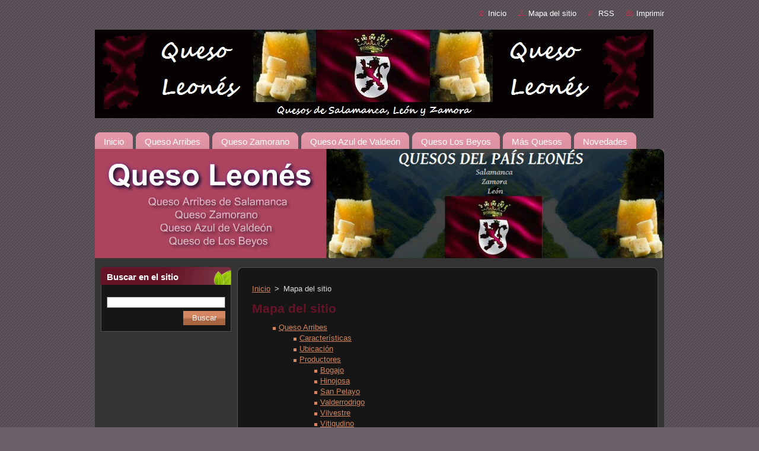

--- FILE ---
content_type: text/html; charset=UTF-8
request_url: https://www.quesoleones.es/sitemap/
body_size: 8539
content:
<!--[if lte IE 9]><!DOCTYPE HTML PUBLIC "-//W3C//DTD HTML 4.01 Transitional//EN" "https://www.w3.org/TR/html4/loose.dtd"><![endif]-->
<!DOCTYPE html>
<!--[if IE]><html class="ie" lang="es"><![endif]-->
<!--[if gt IE 9]><!--> 
<html lang="es">
<!--<![endif]-->
  <head>
    <!--[if lt IE 8]><meta http-equiv="X-UA-Compatible" content="IE=EmulateIE7"><![endif]--><!--[if IE 8]><meta http-equiv="X-UA-Compatible" content="IE=EmulateIE8"><![endif]--><!--[if IE 9]><meta http-equiv="X-UA-Compatible" content="IE=EmulateIE9"><![endif]-->
    <base href="https://www.quesoleones.es/">
  <meta charset="utf-8">
  <meta name="description" content="">
  <meta name="keywords" content="">
  <meta name="generator" content="Webnode">
  <meta name="apple-mobile-web-app-capable" content="yes">
  <meta name="apple-mobile-web-app-status-bar-style" content="black">
  <meta name="format-detection" content="telephone=no">
    <link rel="icon" type="image/svg+xml" href="/favicon.svg" sizes="any">  <link rel="icon" type="image/svg+xml" href="/favicon16.svg" sizes="16x16">  <link rel="icon" href="/favicon.ico"><link rel="canonical" href="https://www.quesoleones.es/sitemap/">
<script type="text/javascript">(function(i,s,o,g,r,a,m){i['GoogleAnalyticsObject']=r;i[r]=i[r]||function(){
			(i[r].q=i[r].q||[]).push(arguments)},i[r].l=1*new Date();a=s.createElement(o),
			m=s.getElementsByTagName(o)[0];a.async=1;a.src=g;m.parentNode.insertBefore(a,m)
			})(window,document,'script','//www.google-analytics.com/analytics.js','ga');ga('create', 'UA-797705-6', 'auto',{"name":"wnd_header"});ga('wnd_header.set', 'dimension1', 'W1');ga('wnd_header.set', 'anonymizeIp', true);ga('wnd_header.send', 'pageview');var pageTrackerAllTrackEvent=function(category,action,opt_label,opt_value){ga('send', 'event', category, action, opt_label, opt_value)};</script>
  <link rel="alternate" type="application/rss+xml" href="https://quesoleones.es/rss/all.xml" title="Ver todos los artículos">
<!--[if lte IE 9]><style type="text/css">.cke_skin_webnode iframe {vertical-align: baseline !important;}</style><![endif]-->
    <title>Mapa del sitio :: Queso Leonés</title>
    <meta name="robots" content="index, follow">
    <meta name="googlebot" content="index, follow">   
    <link href="https://d11bh4d8fhuq47.cloudfront.net/_system/skins/v9/50000941/css/style.css" rel="stylesheet" type="text/css" media="screen,projection,handheld,tv">
    <link href="https://d11bh4d8fhuq47.cloudfront.net/_system/skins/v9/50000941/css/print.css" rel="stylesheet" type="text/css" media="print">
    <script type="text/javascript" src="https://d11bh4d8fhuq47.cloudfront.net/_system/skins/v9/50000941/js/functions.js">
    </script>
  
				<script type="text/javascript">
				/* <![CDATA[ */
					
					if (typeof(RS_CFG) == 'undefined') RS_CFG = new Array();
					RS_CFG['staticServers'] = new Array('https://d11bh4d8fhuq47.cloudfront.net/');
					RS_CFG['skinServers'] = new Array('https://d11bh4d8fhuq47.cloudfront.net/');
					RS_CFG['filesPath'] = 'https://www.quesoleones.es/_files/';
					RS_CFG['filesAWSS3Path'] = 'https://8d3fd08447.cbaul-cdnwnd.com/cbffba73ae066635b49420ba6f52db30/';
					RS_CFG['lbClose'] = 'Cerrar';
					RS_CFG['skin'] = 'default';
					if (!RS_CFG['labels']) RS_CFG['labels'] = new Array();
					RS_CFG['systemName'] = 'Webnode';
						
					RS_CFG['responsiveLayout'] = 0;
					RS_CFG['mobileDevice'] = 0;
					RS_CFG['labels']['copyPasteSource'] = 'Leer más:';
					
				/* ]]> */
				</script><style type="text/css">/* <![CDATA[ */#a5ee2ce81f1be {position: absolute;font-size: 13px !important;font-family: "Arial", helvetica, sans-serif !important;white-space: nowrap;z-index: 2147483647;-webkit-user-select: none;-khtml-user-select: none;-moz-user-select: none;-o-user-select: none;user-select: none;}#khgz821400c9 {position: relative;top: -14px;}* html #khgz821400c9 { top: -11px; }#khgz821400c9 a { text-decoration: none !important; }#khgz821400c9 a:hover { text-decoration: underline !important; }#cfeipkq20r5a {z-index: 2147483647;display: inline-block !important;font-size: 16px;padding: 7px 59px 9px 59px;background: transparent url(https://d11bh4d8fhuq47.cloudfront.net/img/footer/footerButtonWebnodeHover.png?ph=8d3fd08447) top left no-repeat;height: 18px;cursor: pointer;}* html #cfeipkq20r5a { height: 36px; }#cfeipkq20r5a:hover { background: url(https://d11bh4d8fhuq47.cloudfront.net/img/footer/footerButtonWebnode.png?ph=8d3fd08447) top left no-repeat; }#cbc0636noud4b { display: none; }#idtihafw {z-index: 3000;text-align: left !important;position: absolute;height: 88px;font-size: 13px !important;color: #ffffff !important;font-family: "Arial", helvetica, sans-serif !important;overflow: hidden;cursor: pointer;}#idtihafw a {color: #ffffff !important;}#e709a3c51onj5 {color: #36322D !important;text-decoration: none !important;font-weight: bold !important;float: right;height: 31px;position: absolute;top: 19px;right: 15px;cursor: pointer;}#gddd3e011gq { float: right; padding-right: 27px; display: block; line-height: 31px; height: 31px; background: url(https://d11bh4d8fhuq47.cloudfront.net/img/footer/footerButton.png?ph=8d3fd08447) top right no-repeat; white-space: nowrap; }#hm3ca8i0e { position: relative; left: 1px; float: left; display: block; width: 15px; height: 31px; background: url(https://d11bh4d8fhuq47.cloudfront.net/img/footer/footerButton.png?ph=8d3fd08447) top left no-repeat; }#e709a3c51onj5:hover { color: #36322D !important; text-decoration: none !important; }#e709a3c51onj5:hover #gddd3e011gq { background: url(https://d11bh4d8fhuq47.cloudfront.net/img/footer/footerButtonHover.png?ph=8d3fd08447) top right no-repeat; }#e709a3c51onj5:hover #hm3ca8i0e { background: url(https://d11bh4d8fhuq47.cloudfront.net/img/footer/footerButtonHover.png?ph=8d3fd08447) top left no-repeat; }#b0a61g11ab8 {padding-right: 11px;padding-right: 11px;float: right;height: 60px;padding-top: 18px;background: url(https://d11bh4d8fhuq47.cloudfront.net/img/footer/footerBubble.png?ph=8d3fd08447) top right no-repeat;}#cfxlae6 {float: left;width: 18px;height: 78px;background: url(https://d11bh4d8fhuq47.cloudfront.net/img/footer/footerBubble.png?ph=8d3fd08447) top left no-repeat;}* html #cfeipkq20r5a { filter: progid:DXImageTransform.Microsoft.AlphaImageLoader(src='https://d11bh4d8fhuq47.cloudfront.net/img/footer/footerButtonWebnode.png?ph=8d3fd08447'); background: transparent; }* html #cfeipkq20r5a:hover { filter: progid:DXImageTransform.Microsoft.AlphaImageLoader(src='https://d11bh4d8fhuq47.cloudfront.net/img/footer/footerButtonWebnodeHover.png?ph=8d3fd08447'); background: transparent; }* html #b0a61g11ab8 { height: 78px; background-image: url(https://d11bh4d8fhuq47.cloudfront.net/img/footer/footerBubbleIE6.png?ph=8d3fd08447);  }* html #cfxlae6 { background-image: url(https://d11bh4d8fhuq47.cloudfront.net/img/footer/footerBubbleIE6.png?ph=8d3fd08447);  }* html #gddd3e011gq { background-image: url(https://d11bh4d8fhuq47.cloudfront.net/img/footer/footerButtonIE6.png?ph=8d3fd08447); }* html #hm3ca8i0e { background-image: url(https://d11bh4d8fhuq47.cloudfront.net/img/footer/footerButtonIE6.png?ph=8d3fd08447); }* html #e709a3c51onj5:hover #rbcGrSigTryButtonRight { background-image: url(https://d11bh4d8fhuq47.cloudfront.net/img/footer/footerButtonHoverIE6.png?ph=8d3fd08447);  }* html #e709a3c51onj5:hover #rbcGrSigTryButtonLeft { background-image: url(https://d11bh4d8fhuq47.cloudfront.net/img/footer/footerButtonHoverIE6.png?ph=8d3fd08447);  }/* ]]> */</style><script type="text/javascript" src="https://d11bh4d8fhuq47.cloudfront.net/_system/client/js/compressed/frontend.package.1-3-108.js?ph=8d3fd08447"></script><style type="text/css"></style></head>  
  <body>  
    <div id="body_bg">      
      <div id="site">      
        <div id="site_top">       
          <div id="nonFooter">
          
          
  <!-- HEADER_LINK -->             
  <div id="header_link">         
  
                   <div class="lang">               
                     <div id="languageSelect"></div>			            
                   </div>
  
      <!-- LINK -->
      <ul class="link">                             
      <li class="homepage"><a href="home/" 
      title="Ir a la página de inicio.">
      Inicio</a></li>            
      <li class="sitemap"><a href="/sitemap/" 
      title="Ir al mapa del sitio.">
      Mapa del sitio</a></li>
      <li class="rss"><a href="/rss/" 
      title="Feeds RSS">RSS      </a></li>
      <li class="print"><a href="#" onclick="window.print(); return false;" 
      title="Imprimir página">Imprimir      </a></li>
      </ul>
      <!-- / LINK -->
  </div>
  <!-- / HEADER_LINK -->     

          
      <!-- LOGOZONE -->  
      <div id="logozone">               
        <div id="logo"><a href="home/" class="image" title="Ir a la página de inicio."><span id="rbcSystemIdentifierLogo"><img src="https://8d3fd08447.cbaul-cdnwnd.com/cbffba73ae066635b49420ba6f52db30/200000003-e6233e721c/queso leones2.jpg"  width="942" height="149"  alt="Queso Leonés"></span></a></div>     
      </div>   
      <!-- / LOGOZONE -->
            
            
      <!-- MENU --> 
      <div id="menuzone"> 
        


		  <div class="box">	
        <div class="box_content">

		<ul class="menu">
	<li class="first">
  
      <a href="/home/">
      <span>
      <span>
      Inicio
      </span>
      </span>
      
  </a>
  
  </li>
	<li>
  
      <a href="/arribes/">
      <span>
      <span>
      Queso Arribes
      </span>
      </span>
      
  </a>
  
  </li>
	<li>
  
      <a href="/zamorano/">
      <span>
      <span>
      Queso Zamorano
      </span>
      </span>
      
  </a>
  
  </li>
	<li>
  
      <a href="/azul-de-valdeon/">
      <span>
      <span>
      Queso Azul de Valdeón
      </span>
      </span>
      
  </a>
  
  </li>
	<li>
  
      <a href="/queso-los-beyos/">
      <span>
      <span>
      Queso Los Beyos
      </span>
      </span>
      
  </a>
  
  </li>
	<li>
  
      <a href="/otros-quesos-leoneses/">
      <span>
      <span>
      Más Quesos
      </span>
      </span>
      
  </a>
  
  </li>
	<li class="last">
  
      <a href="/novedades/">
      <span>
      <span>
      Novedades
      </span>
      </span>
      
  </a>
  
  </li>
</ul>

        </div>
			</div>

					    
      </div><!-- /menuzone --> 
      <!-- /MENU -->
            
          
      <!-- HEADER -->          
      <div id="header">  
        <div id="header_box">
          <div class="illustration">       
                  <p id="moto"><span id="rbcCompanySlogan" class="rbcNoStyleSpan"></span></p>
                <img src="https://8d3fd08447.cbaul-cdnwnd.com/cbffba73ae066635b49420ba6f52db30/200000149-7513d78f4c/50000000.png?ph=8d3fd08447" width="960" height="184" alt="">                <span class="masque"><!-- masque --></span>
          </div><!-- /illustration -->
        </div><!-- /header_box -->  
      </div><!-- /header -->            
      <!-- /HEADER -->
 
                    
             
<!-- MAIN -->
<div id="main"> 
                                         
      <!-- SIDEBAR -->
      <div id="sidebar">              
        <div id="sidebar_content">
                
          			
                  
          

		  <div class="box">            
        <div class="box_title"><h2>Buscar en el sitio</h2></div>            
        <div class="box_content">

		<form action="/search/" method="get" id="fulltextSearch">
		
		    <label for="fulltextSearchText" class="hidden">Buscar en el sitio</label>
      	<input type="text" id="fulltextSearchText" name="text"><br />
      	<span><input class="submit" type="submit" value="Buscar"></span>
				<div class="cleaner"><!-- / --></div>

		</form>

		    </div>
      </div>

		 
                  
          			          
          
                  
            
    
        </div>            
      </div>
      <!-- /SIDEBAR -->
            
              
              
                            
     <div id="mainContent_top">
      <div id="mainContent_bottom">                    
       <div id="mainContent">

          <!-- NAVIGATOR -->
          <div id="pageNavigator" class="rbcContentBlock">        <div class="navigator">                       <a class="navFirstPage" href="/home/">Inicio</a>      <span><span> &gt; </span></span>          <span id="navCurrentPage">Mapa del sitio</span>               </div>              <div class="cleaner"><!-- / --></div>        </div>          <!-- /NAVIGATOR -->       
              
          <!-- CONTENT -->
          <div id="content">
                
                  
		
		  <div class="box">
        <div class="box_title"><h1>Mapa del sitio</h1></div>
        <div class="box_content">

		
<ul class="ServerMap">
	<li class="first"><a href="/arribes/">Queso Arribes</a>
	<ul class="level1">
		<li class="first"><a href="/arribes/caracteristicas/">Características</a></li>
		<li><a href="/arribes/ubicacion/">Ubicación</a></li>
		<li class="last"><a href="/arribes/productores/">Productores</a>
		<ul class="level2">
			<li class="first"><a href="/arribes/productores/bogajo/">Bogajo</a></li>
			<li><a href="/arribes/productores/hinojosa/">Hinojosa</a></li>
			<li><a href="/arribes/productores/san-pelayo/">San Pelayo</a></li>
			<li><a href="/arribes/productores/valderrodrigo/">Valderrodrigo</a></li>
			<li><a href="/arribes/productores/vilvestre/">Vilvestre</a></li>
			<li class="last"><a href="/arribes/productores/vitigudino/">Vitigudino</a></li>
		</ul>
		</li>
	</ul>
	</li>
	<li><a href="/zamorano/">Queso Zamorano</a>
	<ul class="level1">
		<li class="first"><a href="/zamorano/caracteristicas/">Características</a></li>
		<li><a href="/zamorano/ubicacion/">Ubicación</a></li>
		<li class="last"><a href="/zamorano/productores/">Productores</a>
		<ul class="level2">
			<li class="first"><a href="/zamorano/productores/fariza/">Fariza</a></li>
			<li><a href="/zamorano/productores/fuentesauco/">Fuentesaúco</a></li>
			<li><a href="/zamorano/productores/la-boveda-de-toro/">La Bóveda de Toro</a></li>
			<li><a href="/zamorano/productores/morales-del-vino/">Morales del Vino</a></li>
			<li class="last"><a href="/zamorano/productores/villalpando/">Villalpando</a></li>
		</ul>
		</li>
	</ul>
	</li>
	<li><a href="/azul-de-valdeon/">Queso Azul de Valdeón</a>
	<ul class="level1">
		<li class="first"><a href="/azul-de-valdeon/caracteristicas/">Características</a></li>
		<li><a href="/azul-de-valdeon/ubicacion/">Ubicación</a></li>
		<li class="last"><a href="/azul-de-valdeon/productores/">Productores</a></li>
	</ul>
	</li>
	<li><a href="/queso-los-beyos/">Queso Los Beyos</a>
	<ul class="level1">
		<li class="first"><a href="/queso-los-beyos/caracteristicas/">Características</a></li>
		<li><a href="/queso-los-beyos/ubicacion/">Ubicación</a></li>
		<li class="last"><a href="/queso-los-beyos/productores/">Productores</a></li>
	</ul>
	</li>
	<li><a href="/otros-quesos-leoneses/">Más Quesos</a>
	<ul class="level1">
		<li class="first"><a href="/otros-quesos-leoneses/de-armada/">De La Armada</a></li>
		<li><a href="/otros-quesos-leoneses/de-babia-y-laciana/">De Babia y Laciana</a>
		<ul class="level2">
			<li class="first last"><a href="/otros-quesos-leoneses/de-babia-y-laciana/productores/">Productores</a></li>
		</ul>
		</li>
		<li><a href="/otros-quesos-leoneses/de-coladilla/">De Coladilla</a>
		<ul class="level2">
			<li class="first last"><a href="/otros-quesos-leoneses/de-coladilla/productores/">Productores</a></li>
		</ul>
		</li>
		<li><a href="/otros-quesos-leoneses/de-la-tercia-villamanin/">De La Tercia-Villamanín</a>
		<ul class="level2">
			<li class="first last"><a href="/otros-quesos-leoneses/de-la-tercia-villamanin/productores/">Productores</a></li>
		</ul>
		</li>
		<li><a href="/otros-quesos-leoneses/otros-quesos-leoneses/">Otros quesos leoneses</a>
		<ul class="level2">
			<li class="first"><a href="/otros-quesos-leoneses/otros-quesos-leoneses/boca-de-huergano/">Boca de Huérgano</a></li>
			<li><a href="/otros-quesos-leoneses/otros-quesos-leoneses/canedo/">Canedo</a></li>
			<li><a href="/otros-quesos-leoneses/otros-quesos-leoneses/carrocera/">Carrocera</a></li>
			<li><a href="/otros-quesos-leoneses/otros-quesos-leoneses/cistierna/">Cistierna</a></li>
			<li><a href="/otros-quesos-leoneses/otros-quesos-leoneses/laguna-dalga/">Laguna Dalga</a></li>
			<li><a href="/otros-quesos-leoneses/otros-quesos-leoneses/la-ba%c3%b1eza/">La Bañeza</a></li>
			<li><a href="/otros-quesos-leoneses/otros-quesos-leoneses/leon/">León</a></li>
			<li><a href="/otros-quesos-leoneses/otros-quesos-leoneses/los-espejos-de-la-reina/">Los Espejos de la Reina</a></li>
			<li><a href="/otros-quesos-leoneses/otros-quesos-leoneses/mansilla-de-las-mulas/">Mansilla de las Mulas</a></li>
			<li><a href="/otros-quesos-leoneses/otros-quesos-leoneses/navatejera/">Navatejera</a></li>
			<li><a href="/otros-quesos-leoneses/otros-quesos-leoneses/sahechores-de-rueda/">Sahechores de Rueda</a></li>
			<li><a href="/otros-quesos-leoneses/otros-quesos-leoneses/sahelices-de-payuelo/">Sahelices de Payuelo</a></li>
			<li><a href="/otros-quesos-leoneses/otros-quesos-leoneses/san-andres-del-rabanedo/">San Andrés del Rabanedo</a></li>
			<li><a href="/otros-quesos-leoneses/otros-quesos-leoneses/sta-cristina-de-valmadrigal/">Sta. Cristina de Valmadrigal</a></li>
			<li><a href="/otros-quesos-leoneses/otros-quesos-leoneses/santiago-millas/">Santiago Millas</a></li>
			<li><a href="/otros-quesos-leoneses/otros-quesos-leoneses/toral-de-los-guzmanes/">Toral de los Guzmanes</a></li>
			<li><a href="/otros-quesos-leoneses/otros-quesos-leoneses/valderas/">Valderas</a></li>
			<li class="last"><a href="/otros-quesos-leoneses/otros-quesos-leoneses/valencia-de-don-juan/">Valencia de Don Juan</a></li>
		</ul>
		</li>
		<li><a href="/otros-quesos-leoneses/mas-quesos-salmantinos/">Otros quesos salmantinos</a>
		<ul class="level2">
			<li class="first"><a href="/otros-quesos-leoneses/de-guijuelo/productores/hinojosa/">Hinojosa</a></li>
			<li><a href="/otros-quesos-leoneses/de-guijuelo/productores/lagunilla/">Lagunilla</a></li>
			<li><a href="/otros-quesos-leoneses/de-guijuelo/productores/monleras/">Monleras</a></li>
			<li><a href="/otros-quesos-leoneses/de-guijuelo/productores/salamanca/">Salamanca</a></li>
			<li><a href="/otros-quesos-leoneses/mas-quesos-salmantinos/santiba%c3%b1ez-de-la-sierra/">Santibáñez de la Sierra</a></li>
			<li><a href="/otros-quesos-leoneses/de-guijuelo/productores/santiz/">Santiz</a></li>
			<li class="last"><a href="/otros-quesos-leoneses/mas-quesos-salmantinos/trabanca/">Trabanca</a></li>
		</ul>
		</li>
		<li><a href="/otros-quesos-leoneses/otros-quesos-zamoranos/">Otros quesos zamoranos</a>
		<ul class="level2">
			<li class="first"><a href="/otros-quesos-leoneses/otros-quesos-zamoranos/castrogonzalo/">Castrogonzalo</a></li>
			<li><a href="/otros-quesos-leoneses/otros-quesos-zamoranos/cibanal/">Cibanal</a></li>
			<li><a href="/otros-quesos-leoneses/otros-quesos-zamoranos/coreses/">Coreses</a></li>
			<li><a href="/otros-quesos-leoneses/otros-quesos-zamoranos/cuelgamures/">Cuelgamures</a></li>
			<li><a href="/otros-quesos-leoneses/otros-quesos-zamoranos/fermoselle/">Fermoselle</a></li>
			<li><a href="/otros-quesos-leoneses/otros-quesos-zamoranos/fornillos-de-fermoselle/">Fornillos de Fermoselle</a></li>
			<li><a href="/otros-quesos-leoneses/otros-quesos-zamoranos/madridanos/">Madridanos</a></li>
			<li><a href="/otros-quesos-leoneses/mayalde/">Mayalde</a></li>
			<li><a href="/otros-quesos-leoneses/otros-quesos-zamoranos/pinilla-de-toro/">Pinilla de Toro</a></li>
			<li><a href="/otros-quesos-leoneses/otros-quesos-zamoranos/san-cristobal-de-entrevi%c3%b1as/">San Cristóbal de Entreviñas</a></li>
			<li><a href="/otros-quesos-leoneses/otros-quesos-zamoranos/san-juanico-el-nuevo/">San Juanico el Nuevo</a></li>
			<li><a href="/otros-quesos-leoneses/otros-quesos-zamoranos/san-martin-de-tabara/">San Martín de Tábara</a></li>
			<li><a href="/otros-quesos-leoneses/otros-quesos-zamoranos/san-pedro-de-ceque/">San Pedro de Ceque</a></li>
			<li><a href="/otros-quesos-leoneses/otros-quesos-zamoranos/tapioles/">Tapioles</a></li>
			<li><a href="/otros-quesos-leoneses/toro/">Toro</a></li>
			<li><a href="/otros-quesos-leoneses/otros-quesos-zamoranos/torres-del-carrizal/">Torres del Carrizal</a></li>
			<li><a href="/otros-quesos-leoneses/otros-quesos-zamoranos/villalpando/">Villalpando</a></li>
			<li class="last"><a href="/otros-quesos-leoneses/otros-quesos-zamoranos/villar-del-buey/">Villar del Buey</a></li>
		</ul>
		</li>
		<li><a href="/otros-quesos-leoneses/de-sahagun/">De Sahagún</a>
		<ul class="level2">
			<li class="first last"><a href="/otros-quesos-leoneses/de-sahagun/productores/">Productores</a></li>
		</ul>
		</li>
		<li><a href="/otros-quesos-leoneses/de-valdeteja/">De Valdeteja</a></li>
		<li class="last"><a href="/otros-quesos-leoneses/rollito-de-veigadarte/">Rollito de Veigadarte</a>
		<ul class="level2">
			<li class="first last"><a href="/otros-quesos-leoneses/rollito-de-veigadarte/productores/">Productores</a></li>
		</ul>
		</li>
	</ul>
	</li>
	<li class="last"><a href="/novedades/">Novedades</a></li>
</ul>

        </div>
      </div>
      
      <div class="cleaner"><!-- / --></div>

		                
          </div>
          <!-- /CONTENT -->
                
       </div><!-- /mainContent -->
      </div><!-- /mainContent_bottom -->
     </div><!-- /mainContent_top -->
                            
              <hr class="cleaner">            
</div>
<!-- /MAIN -->

    
 
    
        
</div><!-- /nonFooter -->
 
 
        <!-- FOOTER -->
        <div id="footer">
           <div id="footerRight">
                <p>
                  <span class="sitemap">
                  <a href="/sitemap/" 
                  title="Ir al mapa del sitio.">
                  Mapa del sitio</a></span>
                  <span class="print">
                  <a href="#" onclick="window.print(); return false;" 
                  title="Imprimir página">
                  Imprimir</a></span>    
                  <span class="rss"><a href="/rss/" 
                  title="Feeds RSS">
                  RSS</a></span>
                </p>
          </div>  
          <div id="footerLeft">
                  <p class="footerText"><span id="rbcFooterText" class="rbcNoStyleSpan">© 2012 Todos los derechos reservados.</span></p>
                  <p class="signature"><span class="rbcSignatureText"><a href="https://www.webnode.es?utm_source=text&amp;utm_medium=footer&amp;utm_campaign=free3" rel="nofollow">Haz tu página web gratis</a><a id="cfeipkq20r5a" href="https://www.webnode.es?utm_source=button&amp;utm_medium=footer&amp;utm_campaign=free3" rel="nofollow"><span id="cbc0636noud4b">Webnode</span></a></span></p>
          </div>                
      </div>
      <!-- FOOTER --> 
              

          
  </div><!-- /site_top -->
 </div><!-- /site -->    
</div><!-- /body_bg -->
  
  
    <script type="text/javascript">
		/* <![CDATA[ */

			RubicusFrontendIns.addObserver
			({

				onContentChange: function ()
        {
          RubicusFrontendIns.faqInit('faq', 'answerBlock');
        },

				onStartSlideshow: function()
				{
					$('slideshowControl').innerHTML	= '<span>Pausa<'+'/span>';
					$('slideshowControl').title			= 'Pausar la presentación de imágenes';
					$('slideshowControl').onclick		= RubicusFrontendIns.stopSlideshow.bind(RubicusFrontendIns);
				},

				onStopSlideshow: function()
				{
					$('slideshowControl').innerHTML	= '<span>Presentación de imágenes<'+'/span>';
					$('slideshowControl').title			= 'Comenzar la presentación de imágenes';
					$('slideshowControl').onclick		= RubicusFrontendIns.startSlideshow.bind(RubicusFrontendIns);
				},

				onShowImage: function()
				{
					if (RubicusFrontendIns.isSlideshowMode())
					{
						$('slideshowControl').innerHTML	= '<span>Pausa<'+'/span>';
						$('slideshowControl').title			= 'Pausar la presentación de imágenes';
						$('slideshowControl').onclick		= RubicusFrontendIns.stopSlideshow.bind(RubicusFrontendIns);
					}
				}

			 });

			  RubicusFrontendIns.faqInit('faq', 'answerBlock');

			  RubicusFrontendIns.addFileToPreload('https://d11bh4d8fhuq47.cloudfront.net/_system/skins/v9/50000941/img/loading.gif');
			  RubicusFrontendIns.addFileToPreload('https://d11bh4d8fhuq47.cloudfront.net/_system/skins/v9/50000941/img/faq_hover.gif');
			  
  		/* ]]> */
  	 </script>
  
  <div id="rbcFooterHtml"></div><div style="display: none;" id="a5ee2ce81f1be"><span id="khgz821400c9">&nbsp;</span></div><div id="idtihafw" style="display: none;"><a href="https://www.webnode.es?utm_source=window&amp;utm_medium=footer&amp;utm_campaign=free3" rel="nofollow"><div id="cfxlae6"><!-- / --></div><div id="b0a61g11ab8"><div><strong id="b9jh16jr5qim">¿Te gusta esta página web?</strong><br /><span id="he50b3a01na">¡Crea tu propia web gratis en 5 minutos!</span></div><span id="e709a3c51onj5"><span id="hm3ca8i0e"><!-- / --></span><span id="gddd3e011gq">¡Pruébalo!</span></span></div></a></div><script type="text/javascript">/* <![CDATA[ */var f0ymjisr2 = {sig: $('a5ee2ce81f1be'),prefix: $('khgz821400c9'),btn : $('cfeipkq20r5a'),win : $('idtihafw'),winLeft : $('cfxlae6'),winLeftT : $('eb2c7ied4hvunr'),winLeftB : $('e56h20fli'),winRght : $('b0a61g11ab8'),winRghtT : $('fg21d6dfgdldl'),winRghtB : $('qikci956lb3dm'),tryBtn : $('e709a3c51onj5'),tryLeft : $('hm3ca8i0e'),tryRght : $('gddd3e011gq'),text : $('he50b3a01na'),title : $('b9jh16jr5qim')};f0ymjisr2.sig.appendChild(f0ymjisr2.btn);var bo1nrs111=0,an9cc3f1=0,hkaleg2bg=0,cqu2631k,gat9mr510=$$('.rbcSignatureText')[0],jskaok3dgf=false,b1a475601m1ir0;function hhbfc9gw(){if (!jskaok3dgf && pageTrackerAllTrackEvent){pageTrackerAllTrackEvent('Signature','Window show - web',f0ymjisr2.sig.getElementsByTagName('a')[0].innerHTML);jskaok3dgf=true;}f0ymjisr2.win.show();hkaleg2bg=f0ymjisr2.tryLeft.offsetWidth+f0ymjisr2.tryRght.offsetWidth+1;f0ymjisr2.tryBtn.style.width=parseInt(hkaleg2bg)+'px';f0ymjisr2.text.parentNode.style.width = '';f0ymjisr2.winRght.style.width=parseInt(20+hkaleg2bg+Math.max(f0ymjisr2.text.offsetWidth,f0ymjisr2.title.offsetWidth))+'px';f0ymjisr2.win.style.width=parseInt(f0ymjisr2.winLeft.offsetWidth+f0ymjisr2.winRght.offsetWidth)+'px';var wl=f0ymjisr2.sig.offsetLeft+f0ymjisr2.btn.offsetLeft+f0ymjisr2.btn.offsetWidth-f0ymjisr2.win.offsetWidth+12;if (wl<10){wl=10;}f0ymjisr2.win.style.left=parseInt(wl)+'px';f0ymjisr2.win.style.top=parseInt(an9cc3f1-f0ymjisr2.win.offsetHeight)+'px';clearTimeout(cqu2631k);}function fca8ijae28(){cqu2631k=setTimeout('f0ymjisr2.win.hide()',1000);}function f1ge1lh19c98om(){var ph = RubicusFrontendIns.photoDetailHandler.lightboxFixed?document.getElementsByTagName('body')[0].offsetHeight/2:RubicusFrontendIns.getPageSize().pageHeight;f0ymjisr2.sig.show();bo1nrs111=0;an9cc3f1=0;if (gat9mr510&&gat9mr510.offsetParent){var obj=gat9mr510;do{bo1nrs111+=obj.offsetLeft;an9cc3f1+=obj.offsetTop;} while (obj = obj.offsetParent);}if ($('rbcFooterText')){f0ymjisr2.sig.style.color = $('rbcFooterText').getStyle('color');f0ymjisr2.sig.getElementsByTagName('a')[0].style.color = $('rbcFooterText').getStyle('color');}f0ymjisr2.sig.style.width=parseInt(f0ymjisr2.prefix.offsetWidth+f0ymjisr2.btn.offsetWidth)+'px';if (bo1nrs111<0||bo1nrs111>document.body.offsetWidth){bo1nrs111=(document.body.offsetWidth-f0ymjisr2.sig.offsetWidth)/2;}if (bo1nrs111>(document.body.offsetWidth*0.55)){f0ymjisr2.sig.style.left=parseInt(bo1nrs111+(gat9mr510?gat9mr510.offsetWidth:0)-f0ymjisr2.sig.offsetWidth)+'px';}else{f0ymjisr2.sig.style.left=parseInt(bo1nrs111)+'px';}if (an9cc3f1<=0 || RubicusFrontendIns.photoDetailHandler.lightboxFixed){an9cc3f1=ph-5-f0ymjisr2.sig.offsetHeight;}f0ymjisr2.sig.style.top=parseInt(an9cc3f1-5)+'px';}function bkr6c13d(){if (b1a475601m1ir0){clearTimeout(b1a475601m1ir0);}b1a475601m1ir0 = setTimeout('f1ge1lh19c98om()', 10);}Event.observe(window,'load',function(){if (f0ymjisr2.win&&f0ymjisr2.btn){if (gat9mr510){if (gat9mr510.getElementsByTagName("a").length > 0){f0ymjisr2.prefix.innerHTML = gat9mr510.innerHTML + '&nbsp;';}else{f0ymjisr2.prefix.innerHTML = '<a href="https://www.webnode.es?utm_source=text&amp;utm_medium=footer&amp;utm_content=es-web-0&amp;utm_campaign=signature" rel="nofollow">'+gat9mr510.innerHTML + '</a>&nbsp;';}gat9mr510.style.visibility='hidden';}else{if (pageTrackerAllTrackEvent){pageTrackerAllTrackEvent('Signature','Missing rbcSignatureText','www.quesoleones.es');}}f1ge1lh19c98om();setTimeout(f1ge1lh19c98om, 500);setTimeout(f1ge1lh19c98om, 1000);setTimeout(f1ge1lh19c98om, 5000);Event.observe(f0ymjisr2.btn,'mouseover',hhbfc9gw);Event.observe(f0ymjisr2.win,'mouseover',hhbfc9gw);Event.observe(f0ymjisr2.btn,'mouseout',fca8ijae28);Event.observe(f0ymjisr2.win,'mouseout',fca8ijae28);Event.observe(f0ymjisr2.win,'click',function(){if (pageTrackerAllTrackEvent){pageTrackerAllTrackEvent('Signature','Window click - web','¿Te gusta esta página web?',0);}document/*cfsj1j4c1d4c*/.location.href='https://www.webnode.es?utm_source=window&utm_medium=footer&utm_content=es-web-0&utm_campaign=signature';});Event.observe(window, 'resize', bkr6c13d);Event.observe(document.body, 'resize', bkr6c13d);RubicusFrontendIns.addObserver({onResize: bkr6c13d});RubicusFrontendIns.addObserver({onContentChange: bkr6c13d});RubicusFrontendIns.addObserver({onLightboxUpdate: f1ge1lh19c98om});Event.observe(f0ymjisr2.btn, 'click', function(){if (pageTrackerAllTrackEvent){pageTrackerAllTrackEvent('Signature','Button click - web',f0ymjisr2.sig.getElementsByTagName('a')[0].innerHTML);}});Event.observe(f0ymjisr2.tryBtn, 'click', function(){if (pageTrackerAllTrackEvent){pageTrackerAllTrackEvent('Signature','Try Button click - web','¿Te gusta esta página web?',0);}});}});RubicusFrontendIns.addFileToPreload('https://d11bh4d8fhuq47.cloudfront.net/img/footer/footerButtonWebnode.png?ph=8d3fd08447');RubicusFrontendIns.addFileToPreload('https://d11bh4d8fhuq47.cloudfront.net/img/footer/footerButton.png?ph=8d3fd08447');RubicusFrontendIns.addFileToPreload('https://d11bh4d8fhuq47.cloudfront.net/img/footer/footerButtonHover.png?ph=8d3fd08447');RubicusFrontendIns.addFileToPreload('https://d11bh4d8fhuq47.cloudfront.net/img/footer/footerBubble.png?ph=8d3fd08447');if (Prototype.Browser.IE){RubicusFrontendIns.addFileToPreload('https://d11bh4d8fhuq47.cloudfront.net/img/footer/footerBubbleIE6.png?ph=8d3fd08447');RubicusFrontendIns.addFileToPreload('https://d11bh4d8fhuq47.cloudfront.net/img/footer/footerButtonHoverIE6.png?ph=8d3fd08447');}RubicusFrontendIns.copyLink = 'https://www.webnode.es';RS_CFG['labels']['copyPasteBackLink'] = 'Crea tu propia web gratis:';/* ]]> */</script><script type="text/javascript">var keenTrackerCmsTrackEvent=function(id){if(typeof _jsTracker=="undefined" || !_jsTracker){return false;};try{var name=_keenEvents[id];var keenEvent={user:{u:_keenData.u,p:_keenData.p,lc:_keenData.lc,t:_keenData.t},action:{identifier:id,name:name,category:'cms',platform:'WND1',version:'2.1.157'},browser:{url:location.href,ua:navigator.userAgent,referer_url:document.referrer,resolution:screen.width+'x'+screen.height,ip:'103.153.157.44'}};_jsTracker.jsonpSubmit('PROD',keenEvent,function(err,res){});}catch(err){console.log(err)};};</script></body>
</html>
